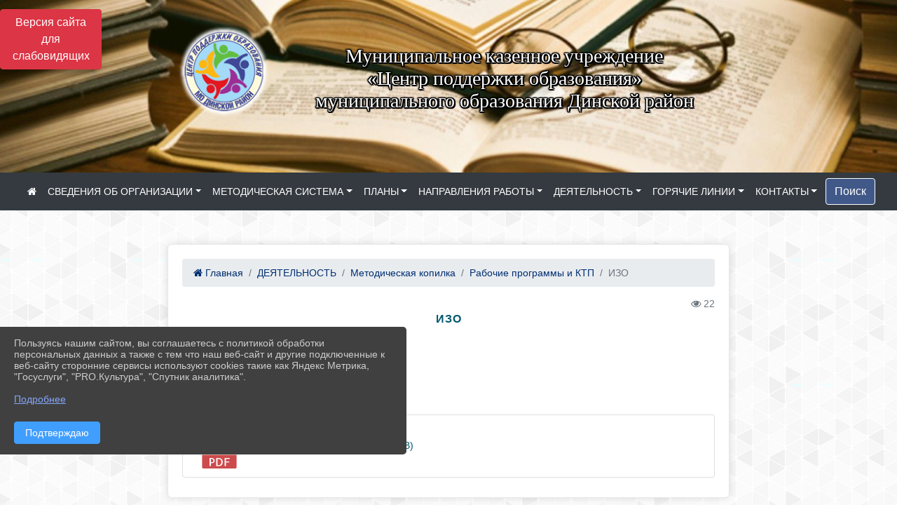

--- FILE ---
content_type: text/html; charset=utf-8
request_url: https://cpo-dinskaya.ru/item/1092413
body_size: 11976
content:
<!DOCTYPE html><html lang="ru" class="h-100"><head><meta charset="utf-8"><meta http-equiv="X-UA-Compatible" content="IE=edge"><meta name="viewport" content="width=device-width, initial-scale=1"><link href="https://www.leocdn.ru/uploadsForSiteId/200265/siteFavicon/61e0d566-3215-4b85-b2c1-2ec7fd3ae1fb.png" rel="shortcut icon" type="image/x-icon"><meta name="baseStaticUrl" content="/kubcms-front/v5/master"><link rel="stylesheet" crossorigin="" href="/kubcms-front/v5/master/s/a-index-tM_7IAdW.css"><link rel="stylesheet" crossorigin="" href="/kubcms-front/v5/master/s/a-el-form-item-aOVeQJfs.css"><link rel="stylesheet" crossorigin="" href="/kubcms-front/v5/master/s/a-el-checkbox-RI4HkaMh.css"><link rel="stylesheet" crossorigin="" href="/kubcms-front/v5/master/s/a-ParentTreeSelect-vdZDJbKU.css"><link rel="stylesheet" crossorigin="" href="/kubcms-front/v5/master/s/a-HelperTool-tn0RQdqM.css"><link rel="stylesheet" crossorigin="" href="/kubcms-front/v5/master/s/a-VideoInput-DALUHr8E.css"><link rel="stylesheet" crossorigin="" href="/kubcms-front/v5/master/s/a-el-checkbox-group-D_6SYB2i.css"><link rel="stylesheet" crossorigin="" href="/kubcms-front/v5/master/s/a-index-cdla2BLU.css"><link rel="stylesheet" crossorigin="" href="/kubcms-front/v5/master/s/a-el-popover-Cktl5fHm.css"><link rel="stylesheet" crossorigin="" href="/kubcms-front/v5/master/s/a-FormPublicRender-MIpZo3OT.css"><link rel="stylesheet" crossorigin="" href="/kubcms-front/v5/master/s/a-el-date-picker-B3rLwVmC.css"><link rel="stylesheet" crossorigin="" href="/kubcms-front/v5/master/s/a-el-radio-DCrt2ktn.css"><link rel="stylesheet" crossorigin="" href="/kubcms-front/v5/master/s/a-el-pagination-BDwEpwR6.css"><link rel="stylesheet" crossorigin="" href="/kubcms-front/v5/master/s/a-el-popconfirm-Du63PGr7.css"><link rel="stylesheet" crossorigin="" href="/kubcms-front/v5/master/s/a-el-slider-DZCsS5Hk.css"><link rel="stylesheet" crossorigin="" href="/kubcms-front/v5/master/s/a-el-color-picker-ILi5dVKC.css"><link rel="stylesheet" crossorigin="" href="/kubcms-front/v5/master/s/a-el-input-number-BjNNn4iI.css"><link rel="stylesheet" crossorigin="" href="/kubcms-front/v5/master/s/a-index-DsLjyqO-.css"><link rel="stylesheet" crossorigin="" href="/kubcms-front/v5/master/s/a-SectionSettings-DWG_XLy8.css"><link rel="stylesheet" crossorigin="" href="/kubcms-front/v5/master/s/a-inSite-DsBCCkp9.css"><script type="module" crossorigin="" src="/kubcms-front/v5/master/s/e-inSite-DTHmT_Ma.js"></script><link rel="modulepreload" crossorigin="" href="/kubcms-front/v5/master/s/c-index-BuClR8ol.js"><link rel="modulepreload" crossorigin="" href="/kubcms-front/v5/master/s/c-el-form-item-BvYrjaGN.js"><link rel="modulepreload" crossorigin="" href="/kubcms-front/v5/master/s/c-el-checkbox-XuEzHswy.js"><link rel="modulepreload" crossorigin="" href="/kubcms-front/v5/master/s/c-vuedraggable.umd-DKFFLONv.js"><link rel="modulepreload" crossorigin="" href="/kubcms-front/v5/master/s/c-FrontendInterfaces-D5wMdPsw.js"><link rel="modulepreload" crossorigin="" href="/kubcms-front/v5/master/s/c-ParentTreeSelect-BGx5QXX8.js"><link rel="modulepreload" crossorigin="" href="/kubcms-front/v5/master/s/c-index-V12_4p9p.js"><link rel="modulepreload" crossorigin="" href="/kubcms-front/v5/master/s/c-HelperTool-BMgHZqT5.js"><link rel="modulepreload" crossorigin="" href="/kubcms-front/v5/master/s/c-FormGroupWrapper-BEJ-w9Be.js"><link rel="modulepreload" crossorigin="" href="/kubcms-front/v5/master/s/c-_baseMap-IEBucd1V.js"><link rel="modulepreload" crossorigin="" href="/kubcms-front/v5/master/s/c-map-Dy6VZKr6.js"><link rel="modulepreload" crossorigin="" href="/kubcms-front/v5/master/s/c-_baseOrderBy-CFzqXXDX.js"><link rel="modulepreload" crossorigin="" href="/kubcms-front/v5/master/s/c-orderBy-M6OqoE3v.js"><link rel="modulepreload" crossorigin="" href="/kubcms-front/v5/master/s/c-VideoInput-B_5FxBeh.js"><link rel="modulepreload" crossorigin="" href="/kubcms-front/v5/master/s/c-lodash-D9wnqIz0.js"><link rel="modulepreload" crossorigin="" href="/kubcms-front/v5/master/s/c-animations-BhI5P8CS.js"><link rel="modulepreload" crossorigin="" href="/kubcms-front/v5/master/s/c-index-BhOpBy8q.js"><link rel="modulepreload" crossorigin="" href="/kubcms-front/v5/master/s/c-index-Cy1cPlFP.js"><link rel="modulepreload" crossorigin="" href="/kubcms-front/v5/master/s/c-toInteger-DnyLmVQ_.js"><link rel="modulepreload" crossorigin="" href="/kubcms-front/v5/master/s/c-index-CiKHmlJA.js"><link rel="modulepreload" crossorigin="" href="/kubcms-front/v5/master/s/c-FormPublicRender-Zex0Ykfu.js"><link rel="modulepreload" crossorigin="" href="/kubcms-front/v5/master/s/c-el-pagination-D8WF4-gK.js"><link rel="modulepreload" crossorigin="" href="/kubcms-front/v5/master/s/c-el-popconfirm-Ds6k9zjq.js"><link rel="modulepreload" crossorigin="" href="/kubcms-front/v5/master/s/c-index-CK3S_MQr.js"><link rel="modulepreload" crossorigin="" href="/kubcms-front/v5/master/s/c-el-slider-Bfk7l-Bt.js"><link rel="modulepreload" crossorigin="" href="/kubcms-front/v5/master/s/c-index-xjNO3DSR.js"><link rel="modulepreload" crossorigin="" href="/kubcms-front/v5/master/s/c-AddOrEdit-BF5uikPF.js"><link rel="modulepreload" crossorigin="" href="/kubcms-front/v5/master/s/c-index-AjP_qUOA.js"><link rel="modulepreload" crossorigin="" href="/kubcms-front/v5/master/s/c-index-DqXdbeuj.js"><link rel="modulepreload" crossorigin="" href="/kubcms-front/v5/master/s/c-SingleUploaderWithActions-BiVOBzjN.js"><link rel="modulepreload" crossorigin="" href="/kubcms-front/v5/master/s/c-SectionSettings-DcPH0t6q.js"><style>	body {		background: url('https://260634f6-1b1d-47e8-a801-c17cbd435e60.selcdn.net/img/backgrounds/gplaypattern.png') !important;	}</style><title>ИЗО | МКУ  «Центр поддержки образования» муниципального образования Динской район Краснодарский край</title>
<meta name="title" content="ИЗО | МКУ  «Центр поддержки образования» муниципального образования Динской район Краснодарский край">
<meta name="keywords" content="фгос">
<meta name="description" content="ктп ИЗО ФГОС 5-6-7-8 2021-22 РП ИЗО ФГОС 5-8 21-22">
<meta property="og:url" content="https://cpo-dinskaya.ru/item/1092413">
<meta property="og:type" content="website">
<meta property="og:title" content="ИЗО | МКУ  «Центр поддержки образования» муниципального образования Динской район Краснодарский край">
<meta property="og:description" content="ктп ИЗО ФГОС 5-6-7-8 2021-22 РП ИЗО ФГОС 5-8 21-22">
<meta property="og:image" content="https://www.leocdn.ru/uploadsForSiteId/200265/siteHeader/a62bab31-69c6-4207-ba68-f45c39fdf381.jpg">
<meta name="twitter:card" content="summary_large_image">
<meta property="twitter:domain" content="cpo-dinskaya.ru">
<meta property="twitter:url" content="https://cpo-dinskaya.ru/item/1092413">
<meta name="twitter:title" content="ИЗО | МКУ  «Центр поддержки образования» муниципального образования Динской район Краснодарский край">
<meta name="twitter:description" content="ктп ИЗО ФГОС 5-6-7-8 2021-22 РП ИЗО ФГОС 5-8 21-22">
<meta name="twitter:image" content="https://www.leocdn.ru/uploadsForSiteId/200265/siteHeader/a62bab31-69c6-4207-ba68-f45c39fdf381.jpg"></head><body class="h-100 ptype-item_page item-id-1092413 parent-id-270483 parent-id-270487 parent-id-314838"><script>
		if ((document?.cookie || '').indexOf('devMode=1') !== -1) {
			var elemDiv = document.createElement('div');
			elemDiv.style.cssText = 'position:fixed;bottom:16px;right:35px;z-index:10000;color:red;';
			elemDiv.innerText = "devMode"
			document.body.appendChild(elemDiv);
		}
				</script><style id="custom-styles-2">.container, .container-lg, .container-md, .container-sm, .container-xl {
    max-width: 65%;
}
.dropdown-menu.menu-sortabled.ui-sortable.show {
    margin-top: 11px;
    border-radius: 0px;

}

/* рамки для фото блок новостей */
.col-3 {
    flex: 0 0 24%;
    max-width: 100%;
    background: url("https://www.leocdn.ru/uploadsForSiteId/201411/content/c0431a07-d8b1-4f41-9cb1-e7b274d56c88.png") !important;
        background-position-x: 0%;
        background-position-y: 0%;
        background-repeat: repeat;
        background-size: auto;
    background-position-x: 0%;
    background-position-y: 0%;
    background-repeat: repeat;
    background-attachment: scroll;
    background-size: auto;
    background-position: left top !important;
    background-size: 100% !important;
    background-repeat: no-repeat !important;
    width: 100%;
    height: 160px;
}
.cms-block-news.left-thumb-rightanounce .row img {
    margin-top: 14px;
}
.cms-block-news.right-thumb-rightanounce .row img {
    margin-top: 14px;
}
/* рамки для фото блок новостей */

 
 .fa-youtube-square::before, .fa-youtube-square::before {
    color: #48649D;
    width: 1%;
    background-image: url(https://www.leocdn.ru/uploadsForSiteId/200417/content/cc4cc1f2-b18b-4bdb-8525-5324fd6e67d0.png);
    content: '';
    width: 42px;
    height: 42px;
    background-size: cover;
    float: right;
}

.fa-facebook-f::before, .fa-facebook::before {
    color: #48649D;
    width: 1%;
    background-image: url(https://www.leocdn.ru/uploadsForSiteId/201172/content/fb0381a9-0cab-4400-b270-0273afac3f37.png);
    content: '';
    width: 42px;
    height: 42px;
    background-size: cover;
    float: right
}

.fa-vk::before {
    color: #48649D;
    width: 1%;
    background-image: url(https://www.leocdn.ru/uploadsForSiteId/201172/content/3dbeed6b-9956-499c-ae48-758107655c1b.png);
    content: '';
    width: 42px;
    height: 42px;
    background-size: cover;
    float: right
}
.fa-odnoklassniki-square::before {
   color: #48649D;
    width: 1%;
    background-image: url(https://www.leocdn.ru/uploadsForSiteId/201172/content/2904fc0e-c9a0-45b6-a489-ea937f865c9a.png);
    content: '';
    width: 42px;
    height: 42px;
    background-size: cover;
    float: right
}
.fa-instagram::before {
color: #48649D;
    width: 1%;
    background-image: url(https://www.leocdn.ru/uploadsForSiteId/201172/content/1057d06e-e6aa-451a-b945-926d2084f1d2.png);
    content: '';
    width: 42px;
    height: 42px;
    background-size: cover;
    float: right
}


/**********************************************************/
/************** шаблон css (основные фунции) **************/
/**********************************************************/

/*** ПОДГРУЖАЕМ GOOGLE ШРИФТЫ ***/
@import url('https://fonts.googleapis.com/css2?family=Open+Sans:wght@300&display=swap');
@import url('https://fonts.googleapis.com/css2?family=Playfair+Display:ital@1&display=swap');
@import url('https://fonts.googleapis.com/css2?family=Playfair+Display:ital@0;1&display=swap');
@import url('https://fonts.googleapis.com/css2?family=PT+Sans:ital@1&display=swap');
/*** ПОДГРУЖАЕМ GOOGLE ШРИФТЫ ***/

/*** ШРИФТЫ И СТИЛЬ ЗАГОЛОВКОВ ***/
* {
	box-sizing: border-box;
}

body {/*используем семью шрифтов в теле сайта***/
	font-family: 'Open Sans', sans-serif; 
}

.logo {/*используем семью шрифтов в шапке сайта ***/

	font-family: 'Playfair Display', serif;
}

a {
    color: #00586F;
    text-decoration: none;
    background-color: transparent;
}
.h3, h3 {/*стиль заголовков h3*/
	font-size: 16px;
	font-weight: bold;
	text-transform: uppercase;
	letter-spacing: 1px;
	color: #00586F;  
	 text-transform: uppercase;
}


.h4, h4 {/*стиль заголовков h4*/
	font-size: 1.3rem;
	font-weight: bold;
	color: #00586F; 
	 text-transform: uppercase;
}    

.col-md-6 .h4, h4 {/*стиль заголовков блоки (главная)*/
    color: #4d4d4d;
    font-size: 16px;
}

.col-md-3 .h4, h4 {/*стиль заголовков блоки (крайние)*/
    color: #4d4d4d;
    font-size: 16px;
}

/*** ШРИФТЫ И СТИЛЬ ЗАГОЛОВКОВ ***/

/*** ШАПКА САЙТА ***/
.head-image {
	width: 100%; /*ширина шапки*/
	background-size: cover; 
	background-image: url(null);

}
/* Логотип */
.line {
    width: 159px;
    height: 200px;
}
/* Логотип */
/*** ШАПКА САЙТА ***/

/*** КНОПКА ВЕРТИКАЛЬНОГО МЕНЮ ***/
#show-sidebar {
	top: 150px !important; /*растояние от верхнего края*/
}
/*** КНОПКА ВЕРТИКАЛЬНОГО МЕНЮ ***/

/*** КНОПКА ПОИСК ***/
.visual-impired-button {
	margin-top: 0; /*растояние от верхнего края*/
} 

.btn-outline-success {
    color: #fff;
    background-color: #405988;
    border-color: #fff;
}

.btn-outline-success:hover {
	color: #fff; 
	background-color: #4d6aa0;
	border-color: #fff;
}

.btn-outline-success:not(:disabled):not(.disabled).active, .btn-outline-success:not(:disabled):not(.disabled):active, .show > .btn-outline-success.dropdown-toggle {
	color: #fff;
	background-color: #405988;
	border-color: #fefffe;
}

.btn-outline-success:not(:disabled):not(.disabled).active:focus, .btn-outline-success:not(:disabled):not(.disabled):active:focus, .show > .btn-outline-success.dropdown-toggle:focus {
	box-shadow: 0 0 0 .2rem #405988;
}

.btn-outline-success.focus, .btn-outline-success:focus {
	box-shadow: 0 0 0 .2rem #405988;
}
/*** КНОПКА ПОИСК ***/

/*** ГОРИЗОНТАЛЬНОЕ МЕНЮ ***/
	.navbar-dark .navbar-nav .active > .nav-link, .navbar-dark .navbar-nav .nav-link.active, .navbar-dark .navbar-nav .nav-link.show, .navbar-dark .navbar-nav .show > .nav-link {
    color: #aaa; transition: all 0.2s;}

	.navbar-dark .navbar-nav .active > .nav-link, .navbar-dark .navbar-nav .nav-link.active, .navbar-dark .navbar-nav .nav-link.show, .navbar-dark .navbar-nav .show > .nav-link:hover {
  
    border-bottom: 2px solid #ffffff; transition: all 0.2s;}

 
/*** ГОРИЗОНТАЛЬНОЕ МЕНЮ ***/

/*** ХЛЕБНЫЕ КРОШКИ ***/
.breadcrumb  a {
	color: #002F72 !important;
}

.breadcrumb  a:hover {
	color: #49D3B9 !important;
}

.breadcrumb  a:focus {
	color: #49D3B9 !important;
}
/*** ХЛЕБНЫЕ КРОШКИ ***/

/*** ВЕРТИКАЛЬНОЕ МЕНЮ ***/
.sidebar-brand {
	color: #49D3B9 !important;
}

.sidebar-brand a {
	color: #49D3B9 !important;
}

.sidebar-brand  a:hover {
	color: #49D3B9 !important;
}

.sidebar-brand  a:focus {
	color: #49D3B9 !important;
}

.sidebar-wrapper .sidebar-menu .active > a {
	background: #3d6286;
}

.sidebar-wrapper .sidebar-menu .sidebar-dropdown .sidebar-submenu ul {
	background: #2b3e62;
}

.sidebar-wrapper {
	background: #2b3e62;
}

.sidebar-wrapper .sidebar-menu a {
	color: #ffffff !important;
}

.sidebar-wrapper .sidebar-menu a:hover {
	color: #49D3B9 !important;
}

.sidebar-wrapper .sidebar-menu a:focus {
	color: #49D3B9 !important;
}

.sidebar-menu > ul:nth-child(1) > li:nth-child(1) {
	color: #49D3B9 !important;
}

.sidebar-menu > ul:nth-child(2) > li:nth-child(1) {
	color: #49D3B9 !important;
}
/*** ВЕРТИКАЛЬНОЕ МЕНЮ ***/

/*** ПОДВАЛ САЙТА ***/
footer.footer {
	border-top: 1px solid #ccc;
	background: #373636 repeat !important;
}

footer.footer a {
	color: #FFFFFF;
	text-decoration: none;
}

footer.footer a:hover {
	color: #8e8c8c;
	text-decoration: none;
}
/*** ПОДВАЛ САЙТА ***/

/*** ИНОЕ ***/
/*** ссылки в новостях центральный блок***/
html.h-100 body.h-100 div.page-wrapper.toggled.h-100 main.page-content.d-flex.flex-column.h-100.cms-all-sections div.body-container.mt-4.mb-4 div.container div.row div.col-md-6
a {
    color: #00586F;
    text-decoration: none;
    background-color: transparent;
}
/*** ссылки в новостях цб***/

/*** нз ***/
.align-items-center {
	align-items: left !important;
}
/*** нз ***/

/*** увеличение изображений при наведении ***/

/*** увеличение изображений при наведении ***/

/*** ДОПОЛНИТЕЛЬНОЕ ВЕРТИЛЬНОЕ МЕНЮ ***/
/** <!--HTML --> <div class="category-wrap">
<h3>МЕНЮ</h3>
<ul>
	<li><a href="/">О НАС</a></li>
	<li><a href="/">НОВОСТИ</a></li>
	<li><a href="/">ФОТОГАЛЕРЕЯ</a></li>
	<li><a href="/">ВИДЕОГАЛЕРЕЯ</a></li>
	<li><a href="/">ЭЛЕКТРОННАЯ ПРИЕМНАЯ</a></li>
	<li><a href="/">КОНТАКТЫ</a></li>
</ul>
<hr /></div> <!--HTML --> **/

.category-wrap {
    padding: 15px;
    background: white;
    width: 200px;
    
    font-family: "Helvetica Neue", Helvetica, Arial, sans-serif;
  }
  .category-wrap h3 {
    font-size: 16px;
    color: rgba(0,0,0,.6);
    margin: 0 0 10px;
    padding: 0 5px;
    position: relative;
  }
  .category-wrap h3::after {
      content: "";
      width: 6px;
      height: 6px;
      background: #405988;
      position: absolute;
      right: 5px;
      bottom: 2px;
      box-shadow: -8px -8px #405988, 0 -8px #405988, -8px 0 #405988;
  }
  
  .category-wrap ul {
    list-style: none;
    margin: 0;
    padding: 0; 
    border-top: 1px solid rgba(0,0,0,.3);
  }
  .category-wrap li {margin: 12px 0 0 0px;}
  .category-wrap a {
    text-decoration: none;
    display: block;  
    font-size: 13px;
    color: rgba(0,0,0,.6);
    padding: 5px;
    position: relative;
    transition: .3s linear;
      text-transform: uppercase;
  }
  .category-wrap a:after {
    content: "\1405";
    font-family: FontAwesome;
    position: absolute;
    right: 5px;
    color: white;
    transition: .2s linear;
  }
  .category-wrap a:hover {
      background: #405988;
      color: white;
  }
 
/*** ДОПОЛНИТЕЛЬНОЕ ВЕРТИЛЬНОЕ МЕНЮ ***/



/*** ИНОЕ ***/</style><div class="h-100"><div class="visual-impired-button" itemprop="copy" style="padding:3px 0"><a style="margin-top:10px" href="#" class="btn btn-danger spec bvi-open" aria-label="Включить версию для слабовидящих">Версия сайта для слабовидящих</a></div><main class="page-content d-flex flex-column h-100 cms-all-sections" id="allrecords"><div data-section-id="2173" data-section-type="header" data-section-comment="" data-section-visible="1" class="bvi-tts" id="rec2173"><div class="head-image" style="width:100%;background-size:cover;background-image:url('https://www.leocdn.ru/uploadsForSiteId/200265/siteHeader/a62bab31-69c6-4207-ba68-f45c39fdf381.jpg')"><div style="position:relative;padding-bottom:26px;padding-top:20px" class="container"><div class="d-flex align-items-center justify-content-between"><div class="line" style="padding:0px"><div style="padding:12px 9px 0 10px"><img src="https://www.leocdn.ru/uploadsForSiteId/200265/siteHeader/7f595f61-c18e-4c2c-b1e1-1232882b2900.png" loading="lazy"></div></div><div class="logo"><div><p style="text-align: center;"><span style="font-size:28px;"><span style="color:#ffffff;"><font face="Monotype"><span style="text-shadow:#000000 2px 0px, #000000 2px 2px, #000000 0px 2px, #000000 -1px 1px, #000000 -1px 0px, #000000 -1px -1px, #000000 0px -1px, #000000 1px -1px, #000000 0 0 3px, #000000 0 0 3px, #000000 0 0 3px, #000000 0 0 3px">Муниципальное казенное учреждение<br>«Центр поддержки образования»<br>муниципального образования Динской район</span></font></span></span></p>



</div><div>     </div></div><div></div></div></div></div><nav class="navbar navbar-expand-sm navbar-dark" style="background-color:#343a40"><div class="container-fluid"><button class="navbar-toggler" type="button" data-toggle="collapse" data-target="#navbarsExample03" aria-controls="navbarsExample03" aria-expanded="false" aria-label="Развернуть наигацию"><span class="navbar-toggler-icon"></span></button><div class="collapse navbar-collapse visible" id="navbarsExample03"><ul class="navbar-nav mr-auto menu-sortabled"><li class="nav-item"><a class="nav-link" href="/"><i class="fa fa-home"></i></a></li><li class="nav-item dropdown" id="menu_270473" item-id="270473"><a class="nav-link dropdown-toggle" href="/item/270473" id="dropdown03" data-toggle="dropdown" aria-haspopup="true" aria-expanded="false">СВЕДЕНИЯ ОБ ОРГАНИЗАЦИИ</a><ul class="dropdown-menu menu-sortabled" aria-labelledby="dropdown03"><li id="menu_784121" item-id="784121"><a class="dropdown-item" href="/item/784121">Профсоюз</a><span style="display:none" class="move-box"><i class="fa fa-arrows"></i></span></li><li id="menu_445147" item-id="445147"><a class="dropdown-item" href="/item/445147">Вакансии в образовательных организациях Динского района</a><span style="display:none" class="move-box"><i class="fa fa-arrows"></i></span></li><li id="menu_270531" item-id="270531"><a class="dropdown-item" href="/item/270531">Антикоррупция</a><span style="display:none" class="move-box"><i class="fa fa-arrows"></i></span></li><li id="menu_270476" item-id="270476"><a class="dropdown-item" href="/item/270476">Основные сведения</a><span style="display:none" class="move-box"><i class="fa fa-arrows"></i></span></li><li id="menu_1525784" item-id="1525784"><a class="dropdown-item" href="/item/1525784">Охрана труда</a><span style="display:none" class="move-box"><i class="fa fa-arrows"></i></span></li><li id="menu_270482" item-id="270482"><a class="dropdown-item" href="/item/270482">Новости</a><span style="display:none" class="move-box"><i class="fa fa-arrows"></i></span></li><li id="menu_404888" item-id="404888"><a class="dropdown-item" href="/item/404888">Структура</a><span style="display:none" class="move-box"><i class="fa fa-arrows"></i></span></li><li id="menu_270474" item-id="270474"><a class="dropdown-item" href="/item/270474">Состав сотрудников и контактные данные</a><span style="display:none" class="move-box"><i class="fa fa-arrows"></i></span></li><li class="mx-3 admin-buttons horizontal-menu" style="display:none"><div class="d-flex justify-content-around text-center"><a data-toggle="tooltip" class="nav-link w-full" data-placement="bottom" title="Список" href="/front#/content?type=menu&amp;parentId=270473"><i class="fa fa-list"></i></a><a data-toggle="tooltip" class="nav-link w-full" data-placement="bottom" title="Добавить" href="/front#/content/add?type=menu&amp;parentId=270473"><i class="fa fa-plus"></i></a></div></li></ul><span style="display:none" class="move-box"><i class="fa fa-arrows"></i></span></li><li class="nav-item dropdown" id="menu_2127169" item-id="2127169"><a class="nav-link dropdown-toggle" href="/item/2127169" id="dropdown03" data-toggle="dropdown" aria-haspopup="true" aria-expanded="false">МЕТОДИЧЕСКАЯ СИСТЕМА</a><ul class="dropdown-menu menu-sortabled" aria-labelledby="dropdown03"><li id="menu_2125723" item-id="2125723"><a class="dropdown-item" href="/item/2125723">Методическая работа</a><span style="display:none" class="move-box"><i class="fa fa-arrows"></i></span></li><li class="mx-3 admin-buttons horizontal-menu" style="display:none"><div class="d-flex justify-content-around text-center"><a data-toggle="tooltip" class="nav-link w-full" data-placement="bottom" title="Список" href="/front#/content?type=menu&amp;parentId=2127169"><i class="fa fa-list"></i></a><a data-toggle="tooltip" class="nav-link w-full" data-placement="bottom" title="Добавить" href="/front#/content/add?type=menu&amp;parentId=2127169"><i class="fa fa-plus"></i></a></div></li></ul><span style="display:none" class="move-box"><i class="fa fa-arrows"></i></span></li><li class="nav-item dropdown" id="menu_450930" item-id="450930"><a class="nav-link dropdown-toggle" href="/item/450930" id="dropdown03" data-toggle="dropdown" aria-haspopup="true" aria-expanded="false">ПЛАНЫ</a><ul class="dropdown-menu menu-sortabled" aria-labelledby="dropdown03"><li id="menu_450932" item-id="450932"><a class="dropdown-item" href="/item/450932">План МКУ ЦПО МО Динской район</a><span style="display:none" class="move-box"><i class="fa fa-arrows"></i></span></li><li class="mx-3 admin-buttons horizontal-menu" style="display:none"><div class="d-flex justify-content-around text-center"><a data-toggle="tooltip" class="nav-link w-full" data-placement="bottom" title="Список" href="/front#/content?type=menu&amp;parentId=450930"><i class="fa fa-list"></i></a><a data-toggle="tooltip" class="nav-link w-full" data-placement="bottom" title="Добавить" href="/front#/content/add?type=menu&amp;parentId=450930"><i class="fa fa-plus"></i></a></div></li></ul><span style="display:none" class="move-box"><i class="fa fa-arrows"></i></span></li><li class="nav-item dropdown" id="menu_270479" item-id="270479"><a class="nav-link dropdown-toggle" href="/item/270479" id="dropdown03" data-toggle="dropdown" aria-haspopup="true" aria-expanded="false">НАПРАВЛЕНИЯ РАБОТЫ</a><ul class="dropdown-menu menu-sortabled" aria-labelledby="dropdown03"><li id="menu_1060438" item-id="1060438"><a class="dropdown-item" href="/item/1060438">МСОКО</a><span style="display:none" class="move-box"><i class="fa fa-arrows"></i></span></li><li id="menu_868116" item-id="868116"><a class="dropdown-item" href="/item/868116">Предметные секции и РМО</a><span style="display:none" class="move-box"><i class="fa fa-arrows"></i></span></li><li id="menu_1082583" item-id="1082583"><a class="dropdown-item" href="/item/1082583">Психолого-педагогическое сопровождение</a><span style="display:none" class="move-box"><i class="fa fa-arrows"></i></span></li><li id="menu_292376" item-id="292376"><a class="dropdown-item" href="/item/292376">Профориентация и профильное обучение</a><span style="display:none" class="move-box"><i class="fa fa-arrows"></i></span></li><li id="menu_1048850" item-id="1048850"><a class="dropdown-item" href="/item/1048850">Образовательные стандарты и требования (ФГОС)</a><span style="display:none" class="move-box"><i class="fa fa-arrows"></i></span></li><li id="menu_783307" item-id="783307"><a class="dropdown-item" href="/item/783307">Наставничество</a><span style="display:none" class="move-box"><i class="fa fa-arrows"></i></span></li><li id="menu_1450910" item-id="1450910"><a class="dropdown-item" href="/item/1450910">Организация перевозок обучающихся</a><span style="display:none" class="move-box"><i class="fa fa-arrows"></i></span></li><li id="menu_1840938" item-id="1840938"><a class="dropdown-item" href="/item/1840938">Безопасность образовательных организаций</a><span style="display:none" class="move-box"><i class="fa fa-arrows"></i></span></li><li id="menu_404059" item-id="404059"><a class="dropdown-item" href="/item/404059">Дистанционное обучение</a><span style="display:none" class="move-box"><i class="fa fa-arrows"></i></span></li><li id="menu_1473392" item-id="1473392"><a class="dropdown-item" href="/item/1473392">ВПР</a><span style="display:none" class="move-box"><i class="fa fa-arrows"></i></span></li><li id="menu_368258" item-id="368258"><a class="dropdown-item" href="/item/368258">Мероприятия</a><span style="display:none" class="move-box"><i class="fa fa-arrows"></i></span></li><li id="menu_292329" item-id="292329"><a class="dropdown-item" href="/item/292329">Воспитательная работа</a><span style="display:none" class="move-box"><i class="fa fa-arrows"></i></span></li><li id="menu_270485" item-id="270485"><a class="dropdown-item" href="/item/270485">Казачье образование</a><span style="display:none" class="move-box"><i class="fa fa-arrows"></i></span></li><li id="menu_1545930" item-id="1545930"><a class="dropdown-item" href="/item/1545930">Всероссийская профессиональная олимпиада для учителей</a><span style="display:none" class="move-box"><i class="fa fa-arrows"></i></span></li><li id="menu_349966" item-id="349966"><a class="dropdown-item" href="/item/349966">Земский учитель</a><span style="display:none" class="move-box"><i class="fa fa-arrows"></i></span></li><li id="menu_908402" item-id="908402"><a class="dropdown-item" href="/item/908402">ПРОГРАММЫ ПО НАПРАВЛЕНИЯМ</a><span style="display:none" class="move-box"><i class="fa fa-arrows"></i></span></li><li id="menu_1639482" item-id="1639482"><a class="dropdown-item" href="/item/1639482">Организация питания в образовательной организации</a><span style="display:none" class="move-box"><i class="fa fa-arrows"></i></span></li><li id="menu_292268" item-id="292268"><a class="dropdown-item" href="/item/292268">Дошкольное образование</a><span style="display:none" class="move-box"><i class="fa fa-arrows"></i></span></li><li id="menu_678241" item-id="678241"><a class="dropdown-item" href="/item/678241">Сопровождение ШНОР</a><span style="display:none" class="move-box"><i class="fa fa-arrows"></i></span></li><li id="menu_600371" item-id="600371"><a class="dropdown-item" href="/item/600371">АИС Навигатор</a><span style="display:none" class="move-box"><i class="fa fa-arrows"></i></span></li><li id="menu_919105" item-id="919105"><a class="dropdown-item" href="/item/919105">Функциональная грамотность</a><span style="display:none" class="move-box"><i class="fa fa-arrows"></i></span></li><li id="menu_1002051" item-id="1002051"><a class="dropdown-item" href="/item/1002051">СЕТЕВОЕ ВЗАИМОДЕЙСТВИЕ</a><span style="display:none" class="move-box"><i class="fa fa-arrows"></i></span></li><li id="menu_1788877" item-id="1788877"><a class="dropdown-item" href="/item/1788877">Инклюзивное образование</a><span style="display:none" class="move-box"><i class="fa fa-arrows"></i></span></li><li id="menu_684175" item-id="684175"><a class="dropdown-item" href="/item/684175">Межмуниципальное взаимодействие</a><span style="display:none" class="move-box"><i class="fa fa-arrows"></i></span></li><li class="mx-3 admin-buttons horizontal-menu" style="display:none"><div class="d-flex justify-content-around text-center"><a data-toggle="tooltip" class="nav-link w-full" data-placement="bottom" title="Список" href="/front#/content?type=menu&amp;parentId=270479"><i class="fa fa-list"></i></a><a data-toggle="tooltip" class="nav-link w-full" data-placement="bottom" title="Добавить" href="/front#/content/add?type=menu&amp;parentId=270479"><i class="fa fa-plus"></i></a></div></li></ul><span style="display:none" class="move-box"><i class="fa fa-arrows"></i></span></li><li class="nav-item dropdown" id="menu_270483" item-id="270483"><a class="nav-link dropdown-toggle" href="/item/270483" id="dropdown03" data-toggle="dropdown" aria-haspopup="true" aria-expanded="false">ДЕЯТЕЛЬНОСТЬ</a><ul class="dropdown-menu menu-sortabled" aria-labelledby="dropdown03"><li id="menu_2144648" item-id="2144648"><a class="dropdown-item" href="/item/2144648">Распространение передового педагогического опыта</a><span style="display:none" class="move-box"><i class="fa fa-arrows"></i></span></li><li id="menu_270486" item-id="270486"><a class="dropdown-item" href="/item/270486">Конкурсы</a><span style="display:none" class="move-box"><i class="fa fa-arrows"></i></span></li><li id="menu_360318" item-id="360318"><a class="dropdown-item" href="/item/360318">Приказы</a><span style="display:none" class="move-box"><i class="fa fa-arrows"></i></span></li><li id="menu_906316" item-id="906316"><a class="dropdown-item" href="/item/906316">ЦИФРОВАЯ ТРАНСФОРМАЦИЯ</a><span style="display:none" class="move-box"><i class="fa fa-arrows"></i></span></li><li id="menu_922544" item-id="922544"><a class="dropdown-item" href="/item/922544">Методист</a><span style="display:none" class="move-box"><i class="fa fa-arrows"></i></span></li><li id="menu_1435403" item-id="1435403"><a class="dropdown-item" href="/item/1435403">БЕЗОПАСНОСТЬ ОО</a><span style="display:none" class="move-box"><i class="fa fa-arrows"></i></span></li><li id="menu_1434663" item-id="1434663"><a class="dropdown-item" href="/item/1434663">ПОЛОЖЕНИЯ</a><span style="display:none" class="move-box"><i class="fa fa-arrows"></i></span></li><li id="menu_270488" item-id="270488"><a class="dropdown-item" href="/item/270488">Аттестация педагогических работников</a><span style="display:none" class="move-box"><i class="fa fa-arrows"></i></span></li><li id="menu_1316907" item-id="1316907"><a class="dropdown-item" href="/item/1316907">РАЗГОВОРЫ О ВАЖНОМ</a><span style="display:none" class="move-box"><i class="fa fa-arrows"></i></span></li><li id="menu_964356" item-id="964356"><a class="dropdown-item" href="/item/964356">Оценка компетенций педагогов</a><span style="display:none" class="move-box"><i class="fa fa-arrows"></i></span></li><li id="menu_411930" item-id="411930"><a class="dropdown-item" href="/item/411930">Модернизация образования</a><span style="display:none" class="move-box"><i class="fa fa-arrows"></i></span></li><li id="menu_691685" item-id="691685"><a class="dropdown-item" href="/item/691685">Молодые педагоги</a><span style="display:none" class="move-box"><i class="fa fa-arrows"></i></span></li><li id="menu_270484" item-id="270484"><a class="dropdown-item" href="/item/270484">Одарённые дети</a><span style="display:none" class="move-box"><i class="fa fa-arrows"></i></span></li><li id="menu_1782195" item-id="1782195"><a class="dropdown-item" href="/item/1782195">Повышение квалификации педагогических работников</a><span style="display:none" class="move-box"><i class="fa fa-arrows"></i></span></li><li id="menu_618054" item-id="618054"><a class="dropdown-item" href="/item/618054">Инновационная деятельность</a><span style="display:none" class="move-box"><i class="fa fa-arrows"></i></span></li><li id="menu_355516" item-id="355516"><a class="dropdown-item" href="/item/355516">Анализ работы</a><span style="display:none" class="move-box"><i class="fa fa-arrows"></i></span></li><li id="menu_292216" item-id="292216"><a class="dropdown-item" href="/item/292216">Школьные библиотеки</a><span style="display:none" class="move-box"><i class="fa fa-arrows"></i></span></li><li id="menu_292335" item-id="292335"><a class="dropdown-item" href="/item/292335">Семинары</a><span style="display:none" class="move-box"><i class="fa fa-arrows"></i></span></li><li id="menu_788377" item-id="788377"><a class="dropdown-item" href="/item/788377">МОНИТОРИНГ</a><span style="display:none" class="move-box"><i class="fa fa-arrows"></i></span></li><li id="menu_270487" item-id="270487"><a class="dropdown-item" href="/item/270487">Методическая копилка</a><span style="display:none" class="move-box"><i class="fa fa-arrows"></i></span></li><li id="menu_1714663" item-id="1714663"><a class="dropdown-item" href="/item/1714663">Диктанты и акции</a><span style="display:none" class="move-box"><i class="fa fa-arrows"></i></span></li><li id="menu_680530" item-id="680530"><a class="dropdown-item" href="/item/680530">Форум</a><span style="display:none" class="move-box"><i class="fa fa-arrows"></i></span></li><li id="menu_1096492" item-id="1096492"><a class="dropdown-item" href="/item/1096492">Финансовая грамотность</a><span style="display:none" class="move-box"><i class="fa fa-arrows"></i></span></li><li id="menu_270490" item-id="270490"><a class="dropdown-item" href="/item/270490">Государственная итоговая аттестация</a><span style="display:none" class="move-box"><i class="fa fa-arrows"></i></span></li><li class="mx-3 admin-buttons horizontal-menu" style="display:none"><div class="d-flex justify-content-around text-center"><a data-toggle="tooltip" class="nav-link w-full" data-placement="bottom" title="Список" href="/front#/content?type=menu&amp;parentId=270483"><i class="fa fa-list"></i></a><a data-toggle="tooltip" class="nav-link w-full" data-placement="bottom" title="Добавить" href="/front#/content/add?type=menu&amp;parentId=270483"><i class="fa fa-plus"></i></a></div></li></ul><span style="display:none" class="move-box"><i class="fa fa-arrows"></i></span></li><li class="nav-item dropdown" id="menu_294034" item-id="294034"><a class="nav-link dropdown-toggle" href="/item/294034" id="dropdown03" data-toggle="dropdown" aria-haspopup="true" aria-expanded="false">ГОРЯЧИЕ ЛИНИИ</a><ul class="dropdown-menu menu-sortabled" aria-labelledby="dropdown03"><li id="menu_1937348" item-id="1937348"><a class="dropdown-item" href="/item/1937348">Телефон доверия для детей, подростков и их родителей</a><span style="display:none" class="move-box"><i class="fa fa-arrows"></i></span></li><li id="menu_317526" item-id="317526"><a class="dropdown-item" href="/item/317526">Горячая линия по вопросам образования</a><span style="display:none" class="move-box"><i class="fa fa-arrows"></i></span></li><li id="menu_294035" item-id="294035"><a class="dropdown-item" href="/item/294035">Горячая линия «Школьный учебник»</a><span style="display:none" class="move-box"><i class="fa fa-arrows"></i></span></li><li id="menu_445148" item-id="445148"><a class="dropdown-item" href="/item/445148">Бесплатное питание 1-4 класс</a><span style="display:none" class="move-box"><i class="fa fa-arrows"></i></span></li><li id="menu_445150" item-id="445150"><a class="dropdown-item" href="/item/445150">Классное руководство</a><span style="display:none" class="move-box"><i class="fa fa-arrows"></i></span></li><li id="menu_294036" item-id="294036"><a class="dropdown-item" href="/item/294036">Горячая линия по вопросам дошкольного образования</a><span style="display:none" class="move-box"><i class="fa fa-arrows"></i></span></li><li class="mx-3 admin-buttons horizontal-menu" style="display:none"><div class="d-flex justify-content-around text-center"><a data-toggle="tooltip" class="nav-link w-full" data-placement="bottom" title="Список" href="/front#/content?type=menu&amp;parentId=294034"><i class="fa fa-list"></i></a><a data-toggle="tooltip" class="nav-link w-full" data-placement="bottom" title="Добавить" href="/front#/content/add?type=menu&amp;parentId=294034"><i class="fa fa-plus"></i></a></div></li></ul><span style="display:none" class="move-box"><i class="fa fa-arrows"></i></span></li><li class="nav-item dropdown" id="menu_270471" item-id="270471"><a class="nav-link dropdown-toggle" href="/item/270471" id="dropdown03" data-toggle="dropdown" aria-haspopup="true" aria-expanded="false">КОНТАКТЫ</a><ul class="dropdown-menu menu-sortabled" aria-labelledby="dropdown03"><li id="menu_1173006" item-id="1173006"><a class="dropdown-item" href="/item/1173006">Официальные аккаунты министерства образования, науки и молодежной политики Краснодарского края и подведомственных учреждений</a><span style="display:none" class="move-box"><i class="fa fa-arrows"></i></span></li><li id="menu_270472" item-id="270472"><a class="dropdown-item" href="/item/270472">Адрес и схема проезда</a><span style="display:none" class="move-box"><i class="fa fa-arrows"></i></span></li><li class="mx-3 admin-buttons horizontal-menu" style="display:none"><div class="d-flex justify-content-around text-center"><a data-toggle="tooltip" class="nav-link w-full" data-placement="bottom" title="Список" href="/front#/content?type=menu&amp;parentId=270471"><i class="fa fa-list"></i></a><a data-toggle="tooltip" class="nav-link w-full" data-placement="bottom" title="Добавить" href="/front#/content/add?type=menu&amp;parentId=270471"><i class="fa fa-plus"></i></a></div></li></ul><span style="display:none" class="move-box"><i class="fa fa-arrows"></i></span></li><li class="admin-buttons horizontal-menu" style="display:none"><div class="d-flex justify-content-around text-center"><a data-toggle="tooltip" class="nav-link w-full" data-placement="bottom" title="Список" href="/front#/content?type=menu&amp;parentIdIsNull=true"><i class="fa fa-list"></i></a><a data-toggle="tooltip" class="nav-link w-full" data-placement="bottom" title="Добавить" href="/front#/content/add?type=menu&amp;parentIdIsNull=true"><i class="fa fa-plus"></i></a></div></li></ul><form class="form-inline my-2 my-lg-0 search-line d-flex" action="/search"><button class="btn btn-outline-success my-2 my-sm-0" type="submit">Поиск</button></form></div></div></nav></div><div data-section-id="2174" data-section-type="body" data-section-comment="" data-section-visible="1" class="bvi-tts body-container mt-4 mb-4" id="rec2174"><div class="container"><div class="row"><div class="col-md-12"><div>
<div class="kubcms-admin-comp" component="ColumnHeader" :column="9"></div>
</div><div data-block-id="59780" class="el-card box-card is-always-shadow el-card__body bvi-tts mt-4 cms-block cms-block-content"><div><div class="kubcms-admin-comp" component="BlockEditButton" :id="59780"></div></div><div class="row"><div class="col-12 templater-content-block"><div>
						<div class="kubcms-admin-comp" component="AdminContentPanel" id="1092413"></div>
						</div><div class="mb-2"><nav aria-label="breadcrumb"><ol class="breadcrumb"><li class="breadcrumb-item active" aria-current="page"><a href="/"><i class="fa fa-home"></i> Главная</a></li><li class="breadcrumb-item"><a href="/item/270483">ДЕЯТЕЛЬНОСТЬ</a></li><li class="breadcrumb-item"><a href="/item/270487">Методическая копилка</a></li><li class="breadcrumb-item"><a href="/item/314838">Рабочие программы и КТП</a></li><li class="breadcrumb-item active" aria-current="page">ИЗО</li></ol></nav></div><div class="mb-2"><div class="d-flex justify-content-between mb-1"><div></div><div style="min-width:30px"><span class="total-all-page-views text-muted" title="Кол-во просмотров" style="cursor:help"><i class="fa fa-eye"></i> 22</span></div></div><h3 class="text-center mb-4">ИЗО</h3></div><div class="my-2"><div style="padding:0 4px"><p><span style="font-size:16px;"><a href="https://www.leocdn.ru/uploadsForSiteId/200265/content/baecea64-405f-4aef-b0a3-b33b50480eaa.pdf">ктп ИЗО ФГОС 5-6-7-8 2021-22</a></span></p>

<p><a href="https://www.leocdn.ru/uploadsForSiteId/200265/content/f91f9dc0-39a7-46d6-8fa3-bf9f75906212.pdf"><span style="font-size:16px;">РП ИЗО ФГОС 5-8 21-22</span></a></p>
</div> </div><div class="my-2"></div><div class="my-2"></div><div class="my-2"><div class="mt-2"><h4>Файлы</h4><div class="list-group mt-3"><div class="list-group-item list-group-item-action bvi-tts"><div class="d-flex justify-content-between"><a href="https://www.leocdn.ru/uploadsForSiteId/200265/content/e483d5b8-fe57-493a-b964-d422f2b49f7b.pdf" target="_blank"><img class="file-icon" src="https://260634f6-1b1d-47e8-a801-c17cbd435e60.selcdn.net/img/document-icons/pdf.png" alt="pdf (768.5 KiB)" loading="lazy"> Рабочая программа ИЗО (768.5 KiB)</a><div></div></div></div></div><div>
		<div class="kubcms-public-comp" component="MultipleDownloader" files="https://www.leocdn.ru/uploadsForSiteId/200265/content/e483d5b8-fe57-493a-b964-d422f2b49f7b.pdf|%D0%A0%D0%B0%D0%B1%D0%BE%D1%87%D0%B0%D1%8F%20%D0%BF%D1%80%D0%BE%D0%B3%D1%80%D0%B0%D0%BC%D0%BC%D0%B0%20%D0%98%D0%97%D0%9E|pdf"></div>
		</div></div></div><div class="my-2"></div><div class="my-2"></div><div class="my-2"></div><div class="my-2"></div></div></div></div></div></div></div></div><footer data-section-id="2175" data-section-type="footer" data-section-comment="" data-section-visible="1" class="bvi-tts footer mt-auto py-4" id="rec2175"><div style="padding:5px 20px 30px 20px"><!-- Yandex.Metrika informer -->
<p><a href="https://metrika.yandex.ru/stat/?id=55205218&amp;from=informer" rel="nofollow" target="_blank"><img alt="Яндекс.Метрика" class="ym-advanced-informer" data-cid="55205218" data-lang="ru" src="https://informer.yandex.ru/informer/55205218/3_1_FFFFFFFF_EFEFEFFF_0_pageviews" style="width:88px; height:31px; border:0;" title="Яндекс.Метрика: данные за сегодня (просмотры, визиты и уникальные посетители)" loading="lazy"></a> <!-- /Yandex.Metrika informer --> <!-- Yandex.Metrika counter --> <script type="text/javascript">
   (function(m,e,t,r,i,k,a){m[i]=m[i]||function(){(m[i].a=m[i].a||[]).push(arguments)};
   m[i].l=1*new Date();
   for (var j = 0; j < document.scripts.length; j++) {if (document.scripts[j].src === r) { return; }}
   k=e.createElement(t),a=e.getElementsByTagName(t)[0],k.async=1,k.src=r,a.parentNode.insertBefore(k,a)})
   (window, document, "script", "https://mc.yandex.ru/metrika/tag.js", "ym");

   ym(55205218, "init", {
        clickmap:true,
        trackLinks:true,
        accurateTrackBounce:true
   });
</script> <noscript><div><img src="https://mc.yandex.ru/watch/55205218" style="position:absolute; left:-9999px;" alt="" /></div></noscript> <!-- /Yandex.Metrika counter --></p>
</div><div class="container"><div class="d-flex flex-column flex-sm-row justify-content-between"><div class="text-muted"><a href="/">2025 г. cpo-dinskaya.ru</a></div><div class="text-muted"><a href="/front">Вход</a></div><div class="text-muted"><a href="/map">Карта сайта</a></div><div class="text-muted"><a href="/privacy">Политика обработки персональных данных</a></div></div><div class="d-flex flex-column flex-sm-row justify-content-between mt-4"><div class="text-muted"><a href="https://kubcms.ru/about" target="_blank" class="kubcms-link text-muted">Сделано на KubCMS</a></div><div class="text-muted"><a href="https://леопульт.рф" target="_blank" class="text-muted">Разработка и поддержка</a></div></div></div></footer></main></div><div>
							<public-app></public-app>
							</div><script>
								window.KubCMSBasicData = {"isLocalServer":false,"CDNUrl":"","requestUrl":"https://cpo-dinskaya.ru/item/1092413","domain":"http://cpo-dinskaya.ru","pageId":-1,"yaMetrika":"55205218"};
								</script><script type="text/javascript">
				var xhr = new XMLHttpRequest();
				xhr.open("POST", "/api/visit");
				xhr.setRequestHeader("Content-Type", "application/json; charset=utf-8");
				xhr.send(JSON.stringify({ "pageType": "ITEM_PAGE", "itemId": 1092413 }));
</script><script type="text/javascript">
		(function (d, w, c) {
			(w[c] = w[c] || []).push(function() {
					try {
							w.yaCounter55205218 = new Ya.Metrika({id:55205218,
									clickmap:true,
									trackLinks:true,
									accurateTrackBounce:true,
									webvisor:true});
					} catch(e) { }
			});

			var n = d.getElementsByTagName("script")[0],
							s = d.createElement("script"),
							f = function () { n.parentNode.insertBefore(s, n); };
			s.type = "text/javascript";
			s.async = true;
			s.src = (d.location.protocol == "https:" ? "https:" : "http:") + "//mc.yandex.ru/metrika/watch.js";

			if (w.opera == "[object Opera]") {
					d.addEventListener("DOMContentLoaded", f, false);
			} else { f(); }
	})(document, window, "yandex_metrika_callbacks");
		</script><noscript><div><img src="//mc.yandex.ru/watch/55205218" style="position:absolute;left:-9999px" alt=""/></div></noscript></body></html>